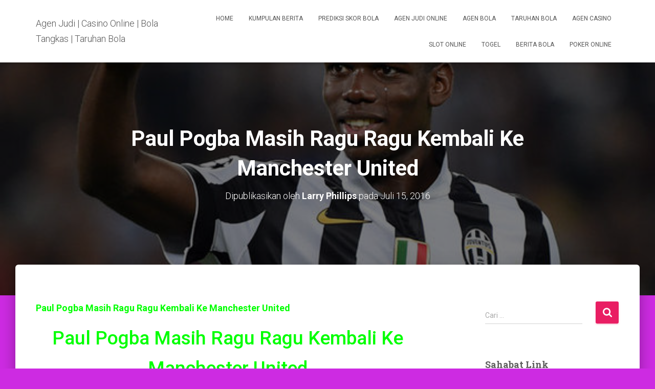

--- FILE ---
content_type: text/html; charset=UTF-8
request_url: https://sotushi.com/paul-pogba-masih-ragu-ragu-kembali-ke-manchester-united/
body_size: 17339
content:
<!DOCTYPE html>
<html lang="id">

<head>
	<meta charset='UTF-8'>
	<meta name="viewport" content="width=device-width, initial-scale=1">
	<link rel="profile" href="https://gmpg.org/xfn/11">
		<meta name='robots' content='index, follow, max-image-preview:large, max-snippet:-1, max-video-preview:-1' />
	<style>img:is([sizes="auto" i], [sizes^="auto," i]) { contain-intrinsic-size: 3000px 1500px }</style>
	
	<!-- This site is optimized with the Yoast SEO plugin v26.7 - https://yoast.com/wordpress/plugins/seo/ -->
	<title>Paul Pogba Masih Ragu Ragu Kembali Ke Manchester United</title>
	<meta name="description" content="Paul Pogba Masih Ragu Ragu Kembali Ke Manchester United, karena dolo sempat ada perselisihan antara pogba dan ferguson karena tidak" />
	<link rel="canonical" href="https://sotushi.com/paul-pogba-masih-ragu-ragu-kembali-ke-manchester-united/" />
	<meta property="og:locale" content="id_ID" />
	<meta property="og:type" content="article" />
	<meta property="og:title" content="Paul Pogba Masih Ragu Ragu Kembali Ke Manchester United" />
	<meta property="og:description" content="Paul Pogba Masih Ragu Ragu Kembali Ke Manchester United, karena dolo sempat ada perselisihan antara pogba dan ferguson karena tidak" />
	<meta property="og:url" content="https://sotushi.com/paul-pogba-masih-ragu-ragu-kembali-ke-manchester-united/" />
	<meta property="og:site_name" content="Agen Judi | Casino Online | Bola Tangkas | Taruhan Bola" />
	<meta property="article:published_time" content="2016-07-15T04:49:35+00:00" />
	<meta property="og:image" content="https://sotushi.com/wp-content/uploads/2016/07/Paul-Pogba-602124.jpg" />
	<meta property="og:image:width" content="590" />
	<meta property="og:image:height" content="350" />
	<meta property="og:image:type" content="image/jpeg" />
	<meta name="author" content="Larry Phillips" />
	<meta name="twitter:card" content="summary_large_image" />
	<meta name="twitter:label1" content="Ditulis oleh" />
	<meta name="twitter:data1" content="Larry Phillips" />
	<meta name="twitter:label2" content="Estimasi waktu membaca" />
	<meta name="twitter:data2" content="1 menit" />
	<script type="application/ld+json" class="yoast-schema-graph">{"@context":"https://schema.org","@graph":[{"@type":"Article","@id":"https://sotushi.com/paul-pogba-masih-ragu-ragu-kembali-ke-manchester-united/#article","isPartOf":{"@id":"https://sotushi.com/paul-pogba-masih-ragu-ragu-kembali-ke-manchester-united/"},"author":{"name":"Larry Phillips","@id":"https://sotushi.com/#/schema/person/bda434a7de6ff9a9a247c3cc80542a53"},"headline":"Paul Pogba Masih Ragu Ragu Kembali Ke Manchester United","datePublished":"2016-07-15T04:49:35+00:00","mainEntityOfPage":{"@id":"https://sotushi.com/paul-pogba-masih-ragu-ragu-kembali-ke-manchester-united/"},"wordCount":293,"image":{"@id":"https://sotushi.com/paul-pogba-masih-ragu-ragu-kembali-ke-manchester-united/#primaryimage"},"thumbnailUrl":"https://sotushi.com/wp-content/uploads/2016/07/Paul-Pogba-602124.jpg","keywords":["Juventus","Manchester United","Mourinho","Pogba"],"articleSection":["Agen Bola","Agen Judi Online","Prediksi Skor Bola","Taruhan Bola","Uncategorized"],"inLanguage":"id"},{"@type":"WebPage","@id":"https://sotushi.com/paul-pogba-masih-ragu-ragu-kembali-ke-manchester-united/","url":"https://sotushi.com/paul-pogba-masih-ragu-ragu-kembali-ke-manchester-united/","name":"Paul Pogba Masih Ragu Ragu Kembali Ke Manchester United","isPartOf":{"@id":"https://sotushi.com/#website"},"primaryImageOfPage":{"@id":"https://sotushi.com/paul-pogba-masih-ragu-ragu-kembali-ke-manchester-united/#primaryimage"},"image":{"@id":"https://sotushi.com/paul-pogba-masih-ragu-ragu-kembali-ke-manchester-united/#primaryimage"},"thumbnailUrl":"https://sotushi.com/wp-content/uploads/2016/07/Paul-Pogba-602124.jpg","datePublished":"2016-07-15T04:49:35+00:00","author":{"@id":"https://sotushi.com/#/schema/person/bda434a7de6ff9a9a247c3cc80542a53"},"description":"Paul Pogba Masih Ragu Ragu Kembali Ke Manchester United, karena dolo sempat ada perselisihan antara pogba dan ferguson karena tidak","breadcrumb":{"@id":"https://sotushi.com/paul-pogba-masih-ragu-ragu-kembali-ke-manchester-united/#breadcrumb"},"inLanguage":"id","potentialAction":[{"@type":"ReadAction","target":["https://sotushi.com/paul-pogba-masih-ragu-ragu-kembali-ke-manchester-united/"]}]},{"@type":"ImageObject","inLanguage":"id","@id":"https://sotushi.com/paul-pogba-masih-ragu-ragu-kembali-ke-manchester-united/#primaryimage","url":"https://sotushi.com/wp-content/uploads/2016/07/Paul-Pogba-602124.jpg","contentUrl":"https://sotushi.com/wp-content/uploads/2016/07/Paul-Pogba-602124.jpg","width":590,"height":350,"caption":"Paul Pogba Masih Ragu Ragu Kembali Ke Manchester United"},{"@type":"BreadcrumbList","@id":"https://sotushi.com/paul-pogba-masih-ragu-ragu-kembali-ke-manchester-united/#breadcrumb","itemListElement":[{"@type":"ListItem","position":1,"name":"Home","item":"https://sotushi.com/"},{"@type":"ListItem","position":2,"name":"Paul Pogba Masih Ragu Ragu Kembali Ke Manchester United"}]},{"@type":"WebSite","@id":"https://sotushi.com/#website","url":"https://sotushi.com/","name":"Agen Judi | Casino Online | Bola Tangkas | Taruhan Bola","description":"Agen judi Online Terpercaya dengan Berbagai Permainan Seperti Taruhan Bola, Casino Dan Bola Tangkas","potentialAction":[{"@type":"SearchAction","target":{"@type":"EntryPoint","urlTemplate":"https://sotushi.com/?s={search_term_string}"},"query-input":{"@type":"PropertyValueSpecification","valueRequired":true,"valueName":"search_term_string"}}],"inLanguage":"id"},{"@type":"Person","@id":"https://sotushi.com/#/schema/person/bda434a7de6ff9a9a247c3cc80542a53","name":"Larry Phillips","image":{"@type":"ImageObject","inLanguage":"id","@id":"https://sotushi.com/#/schema/person/image/","url":"https://secure.gravatar.com/avatar/511e348bba861c6410ae9e6fb3200ffe9c1df738c7b1f10c3421396244758bdd?s=96&d=mm&r=g","contentUrl":"https://secure.gravatar.com/avatar/511e348bba861c6410ae9e6fb3200ffe9c1df738c7b1f10c3421396244758bdd?s=96&d=mm&r=g","caption":"Larry Phillips"}}]}</script>
	<!-- / Yoast SEO plugin. -->


<link rel='dns-prefetch' href='//fonts.googleapis.com' />
<link rel="alternate" type="application/rss+xml" title="Agen Judi | Casino Online | Bola Tangkas | Taruhan Bola &raquo; Feed" href="https://sotushi.com/feed/" />
<link rel="alternate" type="application/rss+xml" title="Agen Judi | Casino Online | Bola Tangkas | Taruhan Bola &raquo; Umpan Komentar" href="https://sotushi.com/comments/feed/" />
<script type="text/javascript">
/* <![CDATA[ */
window._wpemojiSettings = {"baseUrl":"https:\/\/s.w.org\/images\/core\/emoji\/16.0.1\/72x72\/","ext":".png","svgUrl":"https:\/\/s.w.org\/images\/core\/emoji\/16.0.1\/svg\/","svgExt":".svg","source":{"concatemoji":"https:\/\/sotushi.com\/wp-includes\/js\/wp-emoji-release.min.js?ver=6.8.3"}};
/*! This file is auto-generated */
!function(s,n){var o,i,e;function c(e){try{var t={supportTests:e,timestamp:(new Date).valueOf()};sessionStorage.setItem(o,JSON.stringify(t))}catch(e){}}function p(e,t,n){e.clearRect(0,0,e.canvas.width,e.canvas.height),e.fillText(t,0,0);var t=new Uint32Array(e.getImageData(0,0,e.canvas.width,e.canvas.height).data),a=(e.clearRect(0,0,e.canvas.width,e.canvas.height),e.fillText(n,0,0),new Uint32Array(e.getImageData(0,0,e.canvas.width,e.canvas.height).data));return t.every(function(e,t){return e===a[t]})}function u(e,t){e.clearRect(0,0,e.canvas.width,e.canvas.height),e.fillText(t,0,0);for(var n=e.getImageData(16,16,1,1),a=0;a<n.data.length;a++)if(0!==n.data[a])return!1;return!0}function f(e,t,n,a){switch(t){case"flag":return n(e,"\ud83c\udff3\ufe0f\u200d\u26a7\ufe0f","\ud83c\udff3\ufe0f\u200b\u26a7\ufe0f")?!1:!n(e,"\ud83c\udde8\ud83c\uddf6","\ud83c\udde8\u200b\ud83c\uddf6")&&!n(e,"\ud83c\udff4\udb40\udc67\udb40\udc62\udb40\udc65\udb40\udc6e\udb40\udc67\udb40\udc7f","\ud83c\udff4\u200b\udb40\udc67\u200b\udb40\udc62\u200b\udb40\udc65\u200b\udb40\udc6e\u200b\udb40\udc67\u200b\udb40\udc7f");case"emoji":return!a(e,"\ud83e\udedf")}return!1}function g(e,t,n,a){var r="undefined"!=typeof WorkerGlobalScope&&self instanceof WorkerGlobalScope?new OffscreenCanvas(300,150):s.createElement("canvas"),o=r.getContext("2d",{willReadFrequently:!0}),i=(o.textBaseline="top",o.font="600 32px Arial",{});return e.forEach(function(e){i[e]=t(o,e,n,a)}),i}function t(e){var t=s.createElement("script");t.src=e,t.defer=!0,s.head.appendChild(t)}"undefined"!=typeof Promise&&(o="wpEmojiSettingsSupports",i=["flag","emoji"],n.supports={everything:!0,everythingExceptFlag:!0},e=new Promise(function(e){s.addEventListener("DOMContentLoaded",e,{once:!0})}),new Promise(function(t){var n=function(){try{var e=JSON.parse(sessionStorage.getItem(o));if("object"==typeof e&&"number"==typeof e.timestamp&&(new Date).valueOf()<e.timestamp+604800&&"object"==typeof e.supportTests)return e.supportTests}catch(e){}return null}();if(!n){if("undefined"!=typeof Worker&&"undefined"!=typeof OffscreenCanvas&&"undefined"!=typeof URL&&URL.createObjectURL&&"undefined"!=typeof Blob)try{var e="postMessage("+g.toString()+"("+[JSON.stringify(i),f.toString(),p.toString(),u.toString()].join(",")+"));",a=new Blob([e],{type:"text/javascript"}),r=new Worker(URL.createObjectURL(a),{name:"wpTestEmojiSupports"});return void(r.onmessage=function(e){c(n=e.data),r.terminate(),t(n)})}catch(e){}c(n=g(i,f,p,u))}t(n)}).then(function(e){for(var t in e)n.supports[t]=e[t],n.supports.everything=n.supports.everything&&n.supports[t],"flag"!==t&&(n.supports.everythingExceptFlag=n.supports.everythingExceptFlag&&n.supports[t]);n.supports.everythingExceptFlag=n.supports.everythingExceptFlag&&!n.supports.flag,n.DOMReady=!1,n.readyCallback=function(){n.DOMReady=!0}}).then(function(){return e}).then(function(){var e;n.supports.everything||(n.readyCallback(),(e=n.source||{}).concatemoji?t(e.concatemoji):e.wpemoji&&e.twemoji&&(t(e.twemoji),t(e.wpemoji)))}))}((window,document),window._wpemojiSettings);
/* ]]> */
</script>
<style id='wp-emoji-styles-inline-css' type='text/css'>

	img.wp-smiley, img.emoji {
		display: inline !important;
		border: none !important;
		box-shadow: none !important;
		height: 1em !important;
		width: 1em !important;
		margin: 0 0.07em !important;
		vertical-align: -0.1em !important;
		background: none !important;
		padding: 0 !important;
	}
</style>
<link rel='stylesheet' id='wp-block-library-css' href='https://sotushi.com/wp-includes/css/dist/block-library/style.min.css?ver=6.8.3' type='text/css' media='all' />
<style id='classic-theme-styles-inline-css' type='text/css'>
/*! This file is auto-generated */
.wp-block-button__link{color:#fff;background-color:#32373c;border-radius:9999px;box-shadow:none;text-decoration:none;padding:calc(.667em + 2px) calc(1.333em + 2px);font-size:1.125em}.wp-block-file__button{background:#32373c;color:#fff;text-decoration:none}
</style>
<style id='global-styles-inline-css' type='text/css'>
:root{--wp--preset--aspect-ratio--square: 1;--wp--preset--aspect-ratio--4-3: 4/3;--wp--preset--aspect-ratio--3-4: 3/4;--wp--preset--aspect-ratio--3-2: 3/2;--wp--preset--aspect-ratio--2-3: 2/3;--wp--preset--aspect-ratio--16-9: 16/9;--wp--preset--aspect-ratio--9-16: 9/16;--wp--preset--color--black: #000000;--wp--preset--color--cyan-bluish-gray: #abb8c3;--wp--preset--color--white: #ffffff;--wp--preset--color--pale-pink: #f78da7;--wp--preset--color--vivid-red: #cf2e2e;--wp--preset--color--luminous-vivid-orange: #ff6900;--wp--preset--color--luminous-vivid-amber: #fcb900;--wp--preset--color--light-green-cyan: #7bdcb5;--wp--preset--color--vivid-green-cyan: #00d084;--wp--preset--color--pale-cyan-blue: #8ed1fc;--wp--preset--color--vivid-cyan-blue: #0693e3;--wp--preset--color--vivid-purple: #9b51e0;--wp--preset--color--accent: #e91e63;--wp--preset--color--background-color: #cd2be2;--wp--preset--color--header-gradient: #a81d84;--wp--preset--gradient--vivid-cyan-blue-to-vivid-purple: linear-gradient(135deg,rgba(6,147,227,1) 0%,rgb(155,81,224) 100%);--wp--preset--gradient--light-green-cyan-to-vivid-green-cyan: linear-gradient(135deg,rgb(122,220,180) 0%,rgb(0,208,130) 100%);--wp--preset--gradient--luminous-vivid-amber-to-luminous-vivid-orange: linear-gradient(135deg,rgba(252,185,0,1) 0%,rgba(255,105,0,1) 100%);--wp--preset--gradient--luminous-vivid-orange-to-vivid-red: linear-gradient(135deg,rgba(255,105,0,1) 0%,rgb(207,46,46) 100%);--wp--preset--gradient--very-light-gray-to-cyan-bluish-gray: linear-gradient(135deg,rgb(238,238,238) 0%,rgb(169,184,195) 100%);--wp--preset--gradient--cool-to-warm-spectrum: linear-gradient(135deg,rgb(74,234,220) 0%,rgb(151,120,209) 20%,rgb(207,42,186) 40%,rgb(238,44,130) 60%,rgb(251,105,98) 80%,rgb(254,248,76) 100%);--wp--preset--gradient--blush-light-purple: linear-gradient(135deg,rgb(255,206,236) 0%,rgb(152,150,240) 100%);--wp--preset--gradient--blush-bordeaux: linear-gradient(135deg,rgb(254,205,165) 0%,rgb(254,45,45) 50%,rgb(107,0,62) 100%);--wp--preset--gradient--luminous-dusk: linear-gradient(135deg,rgb(255,203,112) 0%,rgb(199,81,192) 50%,rgb(65,88,208) 100%);--wp--preset--gradient--pale-ocean: linear-gradient(135deg,rgb(255,245,203) 0%,rgb(182,227,212) 50%,rgb(51,167,181) 100%);--wp--preset--gradient--electric-grass: linear-gradient(135deg,rgb(202,248,128) 0%,rgb(113,206,126) 100%);--wp--preset--gradient--midnight: linear-gradient(135deg,rgb(2,3,129) 0%,rgb(40,116,252) 100%);--wp--preset--font-size--small: 13px;--wp--preset--font-size--medium: 20px;--wp--preset--font-size--large: 36px;--wp--preset--font-size--x-large: 42px;--wp--preset--spacing--20: 0.44rem;--wp--preset--spacing--30: 0.67rem;--wp--preset--spacing--40: 1rem;--wp--preset--spacing--50: 1.5rem;--wp--preset--spacing--60: 2.25rem;--wp--preset--spacing--70: 3.38rem;--wp--preset--spacing--80: 5.06rem;--wp--preset--shadow--natural: 6px 6px 9px rgba(0, 0, 0, 0.2);--wp--preset--shadow--deep: 12px 12px 50px rgba(0, 0, 0, 0.4);--wp--preset--shadow--sharp: 6px 6px 0px rgba(0, 0, 0, 0.2);--wp--preset--shadow--outlined: 6px 6px 0px -3px rgba(255, 255, 255, 1), 6px 6px rgba(0, 0, 0, 1);--wp--preset--shadow--crisp: 6px 6px 0px rgba(0, 0, 0, 1);}:root :where(.is-layout-flow) > :first-child{margin-block-start: 0;}:root :where(.is-layout-flow) > :last-child{margin-block-end: 0;}:root :where(.is-layout-flow) > *{margin-block-start: 24px;margin-block-end: 0;}:root :where(.is-layout-constrained) > :first-child{margin-block-start: 0;}:root :where(.is-layout-constrained) > :last-child{margin-block-end: 0;}:root :where(.is-layout-constrained) > *{margin-block-start: 24px;margin-block-end: 0;}:root :where(.is-layout-flex){gap: 24px;}:root :where(.is-layout-grid){gap: 24px;}body .is-layout-flex{display: flex;}.is-layout-flex{flex-wrap: wrap;align-items: center;}.is-layout-flex > :is(*, div){margin: 0;}body .is-layout-grid{display: grid;}.is-layout-grid > :is(*, div){margin: 0;}.has-black-color{color: var(--wp--preset--color--black) !important;}.has-cyan-bluish-gray-color{color: var(--wp--preset--color--cyan-bluish-gray) !important;}.has-white-color{color: var(--wp--preset--color--white) !important;}.has-pale-pink-color{color: var(--wp--preset--color--pale-pink) !important;}.has-vivid-red-color{color: var(--wp--preset--color--vivid-red) !important;}.has-luminous-vivid-orange-color{color: var(--wp--preset--color--luminous-vivid-orange) !important;}.has-luminous-vivid-amber-color{color: var(--wp--preset--color--luminous-vivid-amber) !important;}.has-light-green-cyan-color{color: var(--wp--preset--color--light-green-cyan) !important;}.has-vivid-green-cyan-color{color: var(--wp--preset--color--vivid-green-cyan) !important;}.has-pale-cyan-blue-color{color: var(--wp--preset--color--pale-cyan-blue) !important;}.has-vivid-cyan-blue-color{color: var(--wp--preset--color--vivid-cyan-blue) !important;}.has-vivid-purple-color{color: var(--wp--preset--color--vivid-purple) !important;}.has-accent-color{color: var(--wp--preset--color--accent) !important;}.has-background-color-color{color: var(--wp--preset--color--background-color) !important;}.has-header-gradient-color{color: var(--wp--preset--color--header-gradient) !important;}.has-black-background-color{background-color: var(--wp--preset--color--black) !important;}.has-cyan-bluish-gray-background-color{background-color: var(--wp--preset--color--cyan-bluish-gray) !important;}.has-white-background-color{background-color: var(--wp--preset--color--white) !important;}.has-pale-pink-background-color{background-color: var(--wp--preset--color--pale-pink) !important;}.has-vivid-red-background-color{background-color: var(--wp--preset--color--vivid-red) !important;}.has-luminous-vivid-orange-background-color{background-color: var(--wp--preset--color--luminous-vivid-orange) !important;}.has-luminous-vivid-amber-background-color{background-color: var(--wp--preset--color--luminous-vivid-amber) !important;}.has-light-green-cyan-background-color{background-color: var(--wp--preset--color--light-green-cyan) !important;}.has-vivid-green-cyan-background-color{background-color: var(--wp--preset--color--vivid-green-cyan) !important;}.has-pale-cyan-blue-background-color{background-color: var(--wp--preset--color--pale-cyan-blue) !important;}.has-vivid-cyan-blue-background-color{background-color: var(--wp--preset--color--vivid-cyan-blue) !important;}.has-vivid-purple-background-color{background-color: var(--wp--preset--color--vivid-purple) !important;}.has-accent-background-color{background-color: var(--wp--preset--color--accent) !important;}.has-background-color-background-color{background-color: var(--wp--preset--color--background-color) !important;}.has-header-gradient-background-color{background-color: var(--wp--preset--color--header-gradient) !important;}.has-black-border-color{border-color: var(--wp--preset--color--black) !important;}.has-cyan-bluish-gray-border-color{border-color: var(--wp--preset--color--cyan-bluish-gray) !important;}.has-white-border-color{border-color: var(--wp--preset--color--white) !important;}.has-pale-pink-border-color{border-color: var(--wp--preset--color--pale-pink) !important;}.has-vivid-red-border-color{border-color: var(--wp--preset--color--vivid-red) !important;}.has-luminous-vivid-orange-border-color{border-color: var(--wp--preset--color--luminous-vivid-orange) !important;}.has-luminous-vivid-amber-border-color{border-color: var(--wp--preset--color--luminous-vivid-amber) !important;}.has-light-green-cyan-border-color{border-color: var(--wp--preset--color--light-green-cyan) !important;}.has-vivid-green-cyan-border-color{border-color: var(--wp--preset--color--vivid-green-cyan) !important;}.has-pale-cyan-blue-border-color{border-color: var(--wp--preset--color--pale-cyan-blue) !important;}.has-vivid-cyan-blue-border-color{border-color: var(--wp--preset--color--vivid-cyan-blue) !important;}.has-vivid-purple-border-color{border-color: var(--wp--preset--color--vivid-purple) !important;}.has-accent-border-color{border-color: var(--wp--preset--color--accent) !important;}.has-background-color-border-color{border-color: var(--wp--preset--color--background-color) !important;}.has-header-gradient-border-color{border-color: var(--wp--preset--color--header-gradient) !important;}.has-vivid-cyan-blue-to-vivid-purple-gradient-background{background: var(--wp--preset--gradient--vivid-cyan-blue-to-vivid-purple) !important;}.has-light-green-cyan-to-vivid-green-cyan-gradient-background{background: var(--wp--preset--gradient--light-green-cyan-to-vivid-green-cyan) !important;}.has-luminous-vivid-amber-to-luminous-vivid-orange-gradient-background{background: var(--wp--preset--gradient--luminous-vivid-amber-to-luminous-vivid-orange) !important;}.has-luminous-vivid-orange-to-vivid-red-gradient-background{background: var(--wp--preset--gradient--luminous-vivid-orange-to-vivid-red) !important;}.has-very-light-gray-to-cyan-bluish-gray-gradient-background{background: var(--wp--preset--gradient--very-light-gray-to-cyan-bluish-gray) !important;}.has-cool-to-warm-spectrum-gradient-background{background: var(--wp--preset--gradient--cool-to-warm-spectrum) !important;}.has-blush-light-purple-gradient-background{background: var(--wp--preset--gradient--blush-light-purple) !important;}.has-blush-bordeaux-gradient-background{background: var(--wp--preset--gradient--blush-bordeaux) !important;}.has-luminous-dusk-gradient-background{background: var(--wp--preset--gradient--luminous-dusk) !important;}.has-pale-ocean-gradient-background{background: var(--wp--preset--gradient--pale-ocean) !important;}.has-electric-grass-gradient-background{background: var(--wp--preset--gradient--electric-grass) !important;}.has-midnight-gradient-background{background: var(--wp--preset--gradient--midnight) !important;}.has-small-font-size{font-size: var(--wp--preset--font-size--small) !important;}.has-medium-font-size{font-size: var(--wp--preset--font-size--medium) !important;}.has-large-font-size{font-size: var(--wp--preset--font-size--large) !important;}.has-x-large-font-size{font-size: var(--wp--preset--font-size--x-large) !important;}
:root :where(.wp-block-pullquote){font-size: 1.5em;line-height: 1.6;}
</style>
<link rel='stylesheet' id='widgetopts-styles-css' href='https://sotushi.com/wp-content/plugins/widget-options/assets/css/widget-options.css?ver=4.1.1' type='text/css' media='all' />
<link rel='stylesheet' id='bootstrap-css' href='https://sotushi.com/wp-content/themes/hestia/assets/bootstrap/css/bootstrap.min.css?ver=1.0.2' type='text/css' media='all' />
<link rel='stylesheet' id='hestia-font-sizes-css' href='https://sotushi.com/wp-content/themes/hestia/assets/css/font-sizes.min.css?ver=3.3.3' type='text/css' media='all' />
<link rel='stylesheet' id='hestia_style-css' href='https://sotushi.com/wp-content/themes/hestia/style.min.css?ver=3.3.3' type='text/css' media='all' />
<style id='hestia_style-inline-css' type='text/css'>
.hestia-top-bar,.hestia-top-bar .widget.widget_shopping_cart .cart_list{background-color:#363537}.hestia-top-bar .widget .label-floating input[type=search]:-webkit-autofill{-webkit-box-shadow:inset 0 0 0 9999px #363537}.hestia-top-bar,.hestia-top-bar .widget .label-floating input[type=search],.hestia-top-bar .widget.widget_search form.form-group:before,.hestia-top-bar .widget.widget_product_search form.form-group:before,.hestia-top-bar .widget.widget_shopping_cart:before{color:#fff}.hestia-top-bar .widget .label-floating input[type=search]{-webkit-text-fill-color:#fff !important}.hestia-top-bar div.widget.widget_shopping_cart:before,.hestia-top-bar .widget.widget_product_search form.form-group:before,.hestia-top-bar .widget.widget_search form.form-group:before{background-color:#fff}.hestia-top-bar a,.hestia-top-bar .top-bar-nav li a{color:#fff}.hestia-top-bar ul li a[href*="mailto:"]:before,.hestia-top-bar ul li a[href*="tel:"]:before{background-color:#fff}.hestia-top-bar a:hover,.hestia-top-bar .top-bar-nav li a:hover{color:#eee}.hestia-top-bar ul li:hover a[href*="mailto:"]:before,.hestia-top-bar ul li:hover a[href*="tel:"]:before{background-color:#eee}
footer.footer.footer-black{background:#323437}footer.footer.footer-black.footer-big{color:#fff}footer.footer.footer-black a{color:#fff}footer.footer.footer-black hr{border-color:#5e5e5e}.footer-big p,.widget,.widget code,.widget pre{color:#5e5e5e}
:root{--hestia-primary-color:#e91e63}a,.navbar .dropdown-menu li:hover>a,.navbar .dropdown-menu li:focus>a,.navbar .dropdown-menu li:active>a,.navbar .navbar-nav>li .dropdown-menu li:hover>a,body:not(.home) .navbar-default .navbar-nav>.active:not(.btn)>a,body:not(.home) .navbar-default .navbar-nav>.active:not(.btn)>a:hover,body:not(.home) .navbar-default .navbar-nav>.active:not(.btn)>a:focus,a:hover,.card-blog a.moretag:hover,.card-blog a.more-link:hover,.widget a:hover,.has-text-color.has-accent-color,p.has-text-color a{color:#e91e63}.svg-text-color{fill:#e91e63}.pagination span.current,.pagination span.current:focus,.pagination span.current:hover{border-color:#e91e63}button,button:hover,.woocommerce .track_order button[type="submit"],.woocommerce .track_order button[type="submit"]:hover,div.wpforms-container .wpforms-form button[type=submit].wpforms-submit,div.wpforms-container .wpforms-form button[type=submit].wpforms-submit:hover,input[type="button"],input[type="button"]:hover,input[type="submit"],input[type="submit"]:hover,input#searchsubmit,.pagination span.current,.pagination span.current:focus,.pagination span.current:hover,.btn.btn-primary,.btn.btn-primary:link,.btn.btn-primary:hover,.btn.btn-primary:focus,.btn.btn-primary:active,.btn.btn-primary.active,.btn.btn-primary.active:focus,.btn.btn-primary.active:hover,.btn.btn-primary:active:hover,.btn.btn-primary:active:focus,.btn.btn-primary:active:hover,.hestia-sidebar-open.btn.btn-rose,.hestia-sidebar-close.btn.btn-rose,.hestia-sidebar-open.btn.btn-rose:hover,.hestia-sidebar-close.btn.btn-rose:hover,.hestia-sidebar-open.btn.btn-rose:focus,.hestia-sidebar-close.btn.btn-rose:focus,.label.label-primary,.hestia-work .portfolio-item:nth-child(6n+1) .label,.nav-cart .nav-cart-content .widget .buttons .button,.has-accent-background-color[class*="has-background"]{background-color:#e91e63}@media(max-width:768px){.navbar-default .navbar-nav>li>a:hover,.navbar-default .navbar-nav>li>a:focus,.navbar .navbar-nav .dropdown .dropdown-menu li a:hover,.navbar .navbar-nav .dropdown .dropdown-menu li a:focus,.navbar button.navbar-toggle:hover,.navbar .navbar-nav li:hover>a i{color:#e91e63}}body:not(.woocommerce-page) button:not([class^="fl-"]):not(.hestia-scroll-to-top):not(.navbar-toggle):not(.close),body:not(.woocommerce-page) .button:not([class^="fl-"]):not(hestia-scroll-to-top):not(.navbar-toggle):not(.add_to_cart_button):not(.product_type_grouped):not(.product_type_external),div.wpforms-container .wpforms-form button[type=submit].wpforms-submit,input[type="submit"],input[type="button"],.btn.btn-primary,.widget_product_search button[type="submit"],.hestia-sidebar-open.btn.btn-rose,.hestia-sidebar-close.btn.btn-rose,.everest-forms button[type=submit].everest-forms-submit-button{-webkit-box-shadow:0 2px 2px 0 rgba(233,30,99,0.14),0 3px 1px -2px rgba(233,30,99,0.2),0 1px 5px 0 rgba(233,30,99,0.12);box-shadow:0 2px 2px 0 rgba(233,30,99,0.14),0 3px 1px -2px rgba(233,30,99,0.2),0 1px 5px 0 rgba(233,30,99,0.12)}.card .header-primary,.card .content-primary,.everest-forms button[type=submit].everest-forms-submit-button{background:#e91e63}body:not(.woocommerce-page) .button:not([class^="fl-"]):not(.hestia-scroll-to-top):not(.navbar-toggle):not(.add_to_cart_button):hover,body:not(.woocommerce-page) button:not([class^="fl-"]):not(.hestia-scroll-to-top):not(.navbar-toggle):not(.close):hover,div.wpforms-container .wpforms-form button[type=submit].wpforms-submit:hover,input[type="submit"]:hover,input[type="button"]:hover,input#searchsubmit:hover,.widget_product_search button[type="submit"]:hover,.pagination span.current,.btn.btn-primary:hover,.btn.btn-primary:focus,.btn.btn-primary:active,.btn.btn-primary.active,.btn.btn-primary:active:focus,.btn.btn-primary:active:hover,.hestia-sidebar-open.btn.btn-rose:hover,.hestia-sidebar-close.btn.btn-rose:hover,.pagination span.current:hover,.everest-forms button[type=submit].everest-forms-submit-button:hover,.everest-forms button[type=submit].everest-forms-submit-button:focus,.everest-forms button[type=submit].everest-forms-submit-button:active{-webkit-box-shadow:0 14px 26px -12px rgba(233,30,99,0.42),0 4px 23px 0 rgba(0,0,0,0.12),0 8px 10px -5px rgba(233,30,99,0.2);box-shadow:0 14px 26px -12px rgba(233,30,99,0.42),0 4px 23px 0 rgba(0,0,0,0.12),0 8px 10px -5px rgba(233,30,99,0.2);color:#fff}.form-group.is-focused .form-control{background-image:-webkit-gradient(linear,left top,left bottom,from(#e91e63),to(#e91e63)),-webkit-gradient(linear,left top,left bottom,from(#d2d2d2),to(#d2d2d2));background-image:-webkit-linear-gradient(linear,left top,left bottom,from(#e91e63),to(#e91e63)),-webkit-linear-gradient(linear,left top,left bottom,from(#d2d2d2),to(#d2d2d2));background-image:linear-gradient(linear,left top,left bottom,from(#e91e63),to(#e91e63)),linear-gradient(linear,left top,left bottom,from(#d2d2d2),to(#d2d2d2))}.navbar:not(.navbar-transparent) li:not(.btn):hover>a,.navbar li.on-section:not(.btn)>a,.navbar.full-screen-menu.navbar-transparent li:not(.btn):hover>a,.navbar.full-screen-menu .navbar-toggle:hover,.navbar:not(.navbar-transparent) .nav-cart:hover,.navbar:not(.navbar-transparent) .hestia-toggle-search:hover{color:#e91e63}.header-filter-gradient{background:linear-gradient(45deg,rgba(168,29,132,1) 0,rgb(234,57,111) 100%)}.has-text-color.has-header-gradient-color{color:#a81d84}.has-header-gradient-background-color[class*="has-background"]{background-color:#a81d84}.has-text-color.has-background-color-color{color:#cd2be2}.has-background-color-background-color[class*="has-background"]{background-color:#cd2be2}
.btn.btn-primary:not(.colored-button):not(.btn-left):not(.btn-right):not(.btn-just-icon):not(.menu-item),input[type="submit"]:not(.search-submit),body:not(.woocommerce-account) .woocommerce .button.woocommerce-Button,.woocommerce .product button.button,.woocommerce .product button.button.alt,.woocommerce .product #respond input#submit,.woocommerce-cart .blog-post .woocommerce .cart-collaterals .cart_totals .checkout-button,.woocommerce-checkout #payment #place_order,.woocommerce-account.woocommerce-page button.button,.woocommerce .track_order button[type="submit"],.nav-cart .nav-cart-content .widget .buttons .button,.woocommerce a.button.wc-backward,body.woocommerce .wccm-catalog-item a.button,body.woocommerce a.wccm-button.button,form.woocommerce-form-coupon button.button,div.wpforms-container .wpforms-form button[type=submit].wpforms-submit,div.woocommerce a.button.alt,div.woocommerce table.my_account_orders .button,.btn.colored-button,.btn.btn-left,.btn.btn-right,.btn:not(.colored-button):not(.btn-left):not(.btn-right):not(.btn-just-icon):not(.menu-item):not(.hestia-sidebar-open):not(.hestia-sidebar-close){padding-top:15px;padding-bottom:15px;padding-left:33px;padding-right:33px}
:root{--hestia-button-border-radius:3px}.btn.btn-primary:not(.colored-button):not(.btn-left):not(.btn-right):not(.btn-just-icon):not(.menu-item),input[type="submit"]:not(.search-submit),body:not(.woocommerce-account) .woocommerce .button.woocommerce-Button,.woocommerce .product button.button,.woocommerce .product button.button.alt,.woocommerce .product #respond input#submit,.woocommerce-cart .blog-post .woocommerce .cart-collaterals .cart_totals .checkout-button,.woocommerce-checkout #payment #place_order,.woocommerce-account.woocommerce-page button.button,.woocommerce .track_order button[type="submit"],.nav-cart .nav-cart-content .widget .buttons .button,.woocommerce a.button.wc-backward,body.woocommerce .wccm-catalog-item a.button,body.woocommerce a.wccm-button.button,form.woocommerce-form-coupon button.button,div.wpforms-container .wpforms-form button[type=submit].wpforms-submit,div.woocommerce a.button.alt,div.woocommerce table.my_account_orders .button,input[type="submit"].search-submit,.hestia-view-cart-wrapper .added_to_cart.wc-forward,.woocommerce-product-search button,.woocommerce-cart .actions .button,#secondary div[id^=woocommerce_price_filter] .button,.woocommerce div[id^=woocommerce_widget_cart].widget .buttons .button,.searchform input[type=submit],.searchform button,.search-form:not(.media-toolbar-primary) input[type=submit],.search-form:not(.media-toolbar-primary) button,.woocommerce-product-search input[type=submit],.btn.colored-button,.btn.btn-left,.btn.btn-right,.btn:not(.colored-button):not(.btn-left):not(.btn-right):not(.btn-just-icon):not(.menu-item):not(.hestia-sidebar-open):not(.hestia-sidebar-close){border-radius:3px}
@media(min-width:769px){.page-header.header-small .hestia-title,.page-header.header-small .title,h1.hestia-title.title-in-content,.main article.section .has-title-font-size{font-size:42px}}
@media( min-width:480px){}@media( min-width:768px){}.hestia-scroll-to-top{border-radius :50%;background-color:#999}.hestia-scroll-to-top:hover{background-color:#999}.hestia-scroll-to-top:hover svg,.hestia-scroll-to-top:hover p{color:#fff}.hestia-scroll-to-top svg,.hestia-scroll-to-top p{color:#fff}
</style>
<link rel='stylesheet' id='hestia_fonts-css' href='https://fonts.googleapis.com/css?family=Roboto%3A300%2C400%2C500%2C700%7CRoboto+Slab%3A400%2C700&#038;subset=latin%2Clatin-ext&#038;ver=3.3.3' type='text/css' media='all' />
<script type="text/javascript" src="https://sotushi.com/wp-includes/js/jquery/jquery.min.js?ver=3.7.1" id="jquery-core-js"></script>
<script type="text/javascript" src="https://sotushi.com/wp-includes/js/jquery/jquery-migrate.min.js?ver=3.4.1" id="jquery-migrate-js"></script>
<link rel="https://api.w.org/" href="https://sotushi.com/wp-json/" /><link rel="alternate" title="JSON" type="application/json" href="https://sotushi.com/wp-json/wp/v2/posts/197" /><link rel="EditURI" type="application/rsd+xml" title="RSD" href="https://sotushi.com/xmlrpc.php?rsd" />
<meta name="generator" content="WordPress 6.8.3" />
<link rel='shortlink' href='https://sotushi.com/?p=197' />
<link rel="alternate" title="oEmbed (JSON)" type="application/json+oembed" href="https://sotushi.com/wp-json/oembed/1.0/embed?url=https%3A%2F%2Fsotushi.com%2Fpaul-pogba-masih-ragu-ragu-kembali-ke-manchester-united%2F" />
<link rel="alternate" title="oEmbed (XML)" type="text/xml+oembed" href="https://sotushi.com/wp-json/oembed/1.0/embed?url=https%3A%2F%2Fsotushi.com%2Fpaul-pogba-masih-ragu-ragu-kembali-ke-manchester-united%2F&#038;format=xml" />
<style type="text/css" id="custom-background-css">
body.custom-background { background-color: #cd2be2; }
</style>
	<link rel="icon" href="https://sotushi.com/wp-content/uploads/2017/11/cropped-download-32x32.png" sizes="32x32" />
<link rel="icon" href="https://sotushi.com/wp-content/uploads/2017/11/cropped-download-192x192.png" sizes="192x192" />
<link rel="apple-touch-icon" href="https://sotushi.com/wp-content/uploads/2017/11/cropped-download-180x180.png" />
<meta name="msapplication-TileImage" content="https://sotushi.com/wp-content/uploads/2017/11/cropped-download-270x270.png" />
</head>

<body class="wp-singular post-template-default single single-post postid-197 single-format-standard custom-background wp-theme-hestia blog-post header-layout-default">
		<div class="wrapper post-197 post type-post status-publish format-standard has-post-thumbnail hentry category-agen-bola category-agen-judi-online category-prediksi-skor-bola category-taruhan-bola category-uncategorized tag-juventus tag-manchester-united tag-mourinho tag-pogba default ">
		<header class="header ">
			<div style="display: none"></div>		<nav class="navbar navbar-default  hestia_left navbar-not-transparent navbar-fixed-top">
						<div class="container">
						<div class="navbar-header">
			<div class="title-logo-wrapper">
				<a class="navbar-brand" href="https://sotushi.com/"
						title="Agen Judi | Casino Online | Bola Tangkas | Taruhan Bola">
					<p>Agen Judi | Casino Online | Bola Tangkas | Taruhan Bola</p></a>
			</div>
								<div class="navbar-toggle-wrapper">
						<button type="button" class="navbar-toggle" data-toggle="collapse" data-target="#main-navigation">
								<span class="icon-bar"></span><span class="icon-bar"></span><span class="icon-bar"></span>				<span class="sr-only">Toggle Navigasi</span>
			</button>
					</div>
				</div>
		<div id="main-navigation" class="collapse navbar-collapse"><ul id="menu-home" class="nav navbar-nav"><li id="menu-item-679" class="menu-item menu-item-type-custom menu-item-object-custom menu-item-home menu-item-679"><a title="Home" href="https://sotushi.com/">Home</a></li>
<li id="menu-item-687" class="menu-item menu-item-type-custom menu-item-object-custom menu-item-687"><a title="Kumpulan Berita" href="#">Kumpulan Berita</a></li>
<li id="menu-item-1109" class="menu-item menu-item-type-taxonomy menu-item-object-category current-post-ancestor current-menu-parent current-post-parent menu-item-1109"><a title="Prediksi Skor Bola" href="https://sotushi.com/category/prediksi-skor-bola/">Prediksi Skor Bola</a></li>
<li id="menu-item-1110" class="menu-item menu-item-type-taxonomy menu-item-object-category current-post-ancestor current-menu-parent current-post-parent menu-item-1110"><a title="Agen Judi Online" href="https://sotushi.com/category/agen-judi-online/">Agen Judi Online</a></li>
<li id="menu-item-1111" class="menu-item menu-item-type-taxonomy menu-item-object-category current-post-ancestor current-menu-parent current-post-parent menu-item-1111"><a title="Agen Bola" href="https://sotushi.com/category/agen-bola/">Agen Bola</a></li>
<li id="menu-item-1112" class="menu-item menu-item-type-taxonomy menu-item-object-category current-post-ancestor current-menu-parent current-post-parent menu-item-1112"><a title="Taruhan Bola" href="https://sotushi.com/category/taruhan-bola/">Taruhan Bola</a></li>
<li id="menu-item-1113" class="menu-item menu-item-type-taxonomy menu-item-object-category menu-item-1113"><a title="Agen Casino" href="https://sotushi.com/category/agen-casino/">Agen Casino</a></li>
<li id="menu-item-1114" class="menu-item menu-item-type-taxonomy menu-item-object-category menu-item-1114"><a title="Slot Online" href="https://sotushi.com/category/slot-online/">Slot Online</a></li>
<li id="menu-item-1115" class="menu-item menu-item-type-taxonomy menu-item-object-category menu-item-1115"><a title="Togel" href="https://sotushi.com/category/togel/">Togel</a></li>
<li id="menu-item-1116" class="menu-item menu-item-type-taxonomy menu-item-object-category menu-item-1116"><a title="Berita Bola" href="https://sotushi.com/category/berita-bola/">Berita Bola</a></li>
<li id="menu-item-1117" class="menu-item menu-item-type-taxonomy menu-item-object-category menu-item-1117"><a title="Poker Online" href="https://sotushi.com/category/poker-online/">Poker Online</a></li>
</ul></div>			</div>
					</nav>
				</header>
<div id="primary" class="boxed-layout-header page-header header-small" data-parallax="active" ><div class="container"><div class="row"><div class="col-md-10 col-md-offset-1 text-center"><h1 class="hestia-title entry-title">Paul Pogba Masih Ragu Ragu Kembali Ke Manchester United</h1><h4 class="author">Dipublikasikan oleh <a href="https://sotushi.com/author/larryphillips/" class="vcard author"><strong class="fn">Larry Phillips</strong></a> pada <time class="entry-date published" datetime="2016-07-15T11:49:35+07:00" content="2016-07-15">Juli 15, 2016</time></h4></div></div></div><div class="header-filter" style="background-image: url(https://sotushi.com/wp-content/uploads/2016/07/Paul-Pogba-602124.jpg);"></div></div>
<div class="main  main-raised ">
	<div class="blog-post blog-post-wrapper">
		<div class="container">
			<article id="post-197" class="section section-text">
	<div class="row">
				<div class="col-md-8 single-post-container" data-layout="sidebar-right">

			<div class="single-post-wrap entry-content"><p style="text-align: justify"><span style="color: #00ff00"><strong><a style="color: #00ff00" href="https://sotushi.com/paul-pogba-masih-ragu-ragu-kembali-ke-manchester-united">Paul Pogba Masih Ragu Ragu Kembali Ke Manchester United</a></strong></span></p>
<h2 style="text-align: center"><span style="color: #00ff00">Paul Pogba Masih Ragu Ragu Kembali Ke Manchester United</span></h2>
<p style="text-align: center"><a href="https://sotushi.com/"><img fetchpriority="high" decoding="async" class="aligncenter size-full wp-image-198" src="https://sotushi.com/wp-content/uploads/2016/07/Paul-Pogba-602124.jpg" alt="Paul Pogba Masih Ragu Ragu Kembali Ke Manchester United" width="590" height="350" srcset="https://sotushi.com/wp-content/uploads/2016/07/Paul-Pogba-602124.jpg 590w, https://sotushi.com/wp-content/uploads/2016/07/Paul-Pogba-602124-300x178.jpg 300w" sizes="(max-width: 590px) 100vw, 590px" /></a></p>
<p style="text-align: justify">Paul Pogba Masih Ragu Ragu Kembali Ke Manchester United, karena dolo sempat ada perselisihan antara pogba dan ferguson karena tidak di jadikan pemain Utama</p>
<p style="text-align: justify"><span style="color: #00ff00"><a style="color: #00ff00" href="https://sotushi.com/"><em><strong>sotushi</strong></em></a></span> &#8211; Menurut Pemain Nyonya tua ini, manchester united adalah Keluarga pertama nya, tidak ada rasa sakit hati terhadap Klub setan Merah ini, Akan tetapi Pogba masih meragukan untuk kembali ke Lingkungan tersebut, Gelandang Juventus ini masih tidak percaya akan panggilan dari Mourinho.</p>
<p style="text-align: justify">Beberapa bulan lalu, terdengar Kabar bahwa Mourinho akan membawa Pulang Pogba ke Old Trafford musim panas kali ini, sampai sekarang Mourinho sudah dapat 3 pemain rekrutan nya yakni, Ibrahimovic, erick bailly, Mkhitaryan. dengan system free transfer, namum Biarpun sudah datangkan 3 pemain ini, justru belum lengkap jika Pogba tidak melengkapinya.</p>
<p style="text-align: justify">Itu (MU) adalah keluarga pertama saya,&#8221; kata Pogba dalam sebuah wawancara dengan ESPN di Spanyol.</p>
<p style="text-align: justify">saat ditanya keputusan jika Mourinho memanggilnya, Pogba hanya menjawab, (Jawaban saya&#8230; saya tidak tahu. Mari kita lihat saja. Untuk saat ini, saya senang di Juventus Tapi saya tak tahu ke mana saya akan pergi nanti.</p>
<p style="text-align: justify">Bersama Juventus, kemampuan dan kepercayaan diri pemain berusia 23 tahun itu meningkat tajam. Ia memenangi empat gelar Serie A, dua Coppa Italia, dua Piala Super Italia, dan sekali ke final Liga Champions. Kontribusi Pogba di balik sukses itu terbilang besar. Tampil dalam 178 laga, Pogba mengoleksi 34 gol dan 43 assist.</p>
<p style="text-align: justify">Juve adalah Rumah saya sekarang juve sudah saya anggap keluarga saya, ini tempat di mana saya bermain. Saya sangat nyaman di sini. Saya senang bisa bermain dan sesuatu yang saya inginkan sejak kecil,&#8221; tutur Pogba.</p>
<p style="text-align: justify">Lalu, ia juga menjawab mengenai kemungkinan Real Madrid merekrutnya. &#8220;Mereka memenangi Liga Champions musim lalu. Mereka adalah klub besar.&#8221;</p>
</div>
		<div class="section section-blog-info">
			<div class="row">
									<div class="col-md-6">
													<div class="entry-categories">Kategori:								<span class="label label-primary"><a href="https://sotushi.com/category/agen-bola/">Agen Bola</a></span><span class="label label-primary"><a href="https://sotushi.com/category/agen-judi-online/">Agen Judi Online</a></span><span class="label label-primary"><a href="https://sotushi.com/category/prediksi-skor-bola/">Prediksi Skor Bola</a></span><span class="label label-primary"><a href="https://sotushi.com/category/taruhan-bola/">Taruhan Bola</a></span><span class="label label-primary"><a href="https://sotushi.com/category/uncategorized/">Uncategorized</a></span>							</div>
												<div class="entry-tags">Tags: <span class="entry-tag"><a href="https://sotushi.com/tag/juventus/" rel="tag">Juventus</a></span><span class="entry-tag"><a href="https://sotushi.com/tag/manchester-united/" rel="tag">Manchester United</a></span><span class="entry-tag"><a href="https://sotushi.com/tag/mourinho/" rel="tag">Mourinho</a></span><span class="entry-tag"><a href="https://sotushi.com/tag/pogba/" rel="tag">Pogba</a></span></div>					</div>
					
        <div class="col-md-6">
            <div class="entry-social">
                <a target="_blank" rel="tooltip"
                   data-original-title="Bagikan di Facebook"
                   class="btn btn-just-icon btn-round btn-facebook"
                   href="https://www.facebook.com/sharer.php?u=https://sotushi.com/paul-pogba-masih-ragu-ragu-kembali-ke-manchester-united/">
                   <svg xmlns="http://www.w3.org/2000/svg" viewBox="0 0 320 512" width="20" height="17"><path fill="currentColor" d="M279.14 288l14.22-92.66h-88.91v-60.13c0-25.35 12.42-50.06 52.24-50.06h40.42V6.26S260.43 0 225.36 0c-73.22 0-121.08 44.38-121.08 124.72v70.62H22.89V288h81.39v224h100.17V288z"></path></svg>
                </a>
                
                <a target="_blank" rel="tooltip"
                   data-original-title="Share on X"
                   class="btn btn-just-icon btn-round btn-twitter"
                   href="https://x.com/share?url=https://sotushi.com/paul-pogba-masih-ragu-ragu-kembali-ke-manchester-united/&#038;text=Paul%20Pogba%20Masih%20Ragu%20Ragu%20Kembali%20Ke%20Manchester%20United">
                   <svg width="20" height="17" viewBox="0 0 1200 1227" fill="none" xmlns="http://www.w3.org/2000/svg">
                   <path d="M714.163 519.284L1160.89 0H1055.03L667.137 450.887L357.328 0H0L468.492 681.821L0 1226.37H105.866L515.491 750.218L842.672 1226.37H1200L714.137 519.284H714.163ZM569.165 687.828L521.697 619.934L144.011 79.6944H306.615L611.412 515.685L658.88 583.579L1055.08 1150.3H892.476L569.165 687.854V687.828Z" fill="#FFFFFF"/>
                   </svg>

                </a>
                
                <a rel="tooltip" data-original-title=" Bagikan di Email" class="btn btn-just-icon btn-round" href="/cdn-cgi/l/email-protection#[base64]">
                    <svg xmlns="http://www.w3.org/2000/svg" viewBox="0 0 512 512" width="20" height="17"><path fill="currentColor" d="M502.3 190.8c3.9-3.1 9.7-.2 9.7 4.7V400c0 26.5-21.5 48-48 48H48c-26.5 0-48-21.5-48-48V195.6c0-5 5.7-7.8 9.7-4.7 22.4 17.4 52.1 39.5 154.1 113.6 21.1 15.4 56.7 47.8 92.2 47.6 35.7.3 72-32.8 92.3-47.6 102-74.1 131.6-96.3 154-113.7zM256 320c23.2.4 56.6-29.2 73.4-41.4 132.7-96.3 142.8-104.7 173.4-128.7 5.8-4.5 9.2-11.5 9.2-18.9v-19c0-26.5-21.5-48-48-48H48C21.5 64 0 85.5 0 112v19c0 7.4 3.4 14.3 9.2 18.9 30.6 23.9 40.7 32.4 173.4 128.7 16.8 12.2 50.2 41.8 73.4 41.4z"></path></svg>
               </a>
            </div>
		</div>							</div>
			<hr>
					</div>
		</div>	<div class="col-md-3 blog-sidebar-wrapper col-md-offset-1">
		<aside id="secondary" class="blog-sidebar" role="complementary">
						<div id="search-2" class="widget widget_search"><form role="search" method="get" class="search-form" action="https://sotushi.com/">
				<label>
					<span class="screen-reader-text">Cari untuk:</span>
					<input type="search" class="search-field" placeholder="Cari &hellip;" value="" name="s" />
				</label>
				<input type="submit" class="search-submit" value="Cari" />
			</form></div><div id="text-2" class="widget widget_text"><h5>Sahabat Link</h5>			<div class="textwidget"><ul>
<li><strong><a href="https://bandarbet77.me/">Bandarbet77</a></strong></li>
<li><strong><a href="https://asiapokerindo.com/">Asiapokerindo</a></strong></li>
<li><a href="https://indo7poker.com"><b>Indo7poker</b></a></li>
<li><a href="http://198.187.31.234/">http://198.187.31.234</a></li>
</ul>
</div>
		</div><div id="media_video-2" class="widget widget_media_video"><h5>Power By Sotushi.com</h5><div style="width:100%;" class="wp-video"><!--[if lt IE 9]><script>document.createElement('video');</script><![endif]-->
<video class="wp-video-shortcode" id="video-197-1" preload="metadata" controls="controls"><source type="video/youtube" src="https://youtu.be/-wCvN2xkBFM?_=1" /><a href="https://youtu.be/-wCvN2xkBFM">https://youtu.be/-wCvN2xkBFM</a></video></div></div><div id="archives-2" class="widget widget_archive"><h5>Arsip</h5>
			<ul>
					<li><a href='https://sotushi.com/2025/09/'>September 2025</a></li>
	<li><a href='https://sotushi.com/2025/03/'>Maret 2025</a></li>
	<li><a href='https://sotushi.com/2025/02/'>Februari 2025</a></li>
	<li><a href='https://sotushi.com/2024/03/'>Maret 2024</a></li>
	<li><a href='https://sotushi.com/2023/12/'>Desember 2023</a></li>
	<li><a href='https://sotushi.com/2023/11/'>November 2023</a></li>
	<li><a href='https://sotushi.com/2023/10/'>Oktober 2023</a></li>
	<li><a href='https://sotushi.com/2023/08/'>Agustus 2023</a></li>
	<li><a href='https://sotushi.com/2023/06/'>Juni 2023</a></li>
	<li><a href='https://sotushi.com/2023/05/'>Mei 2023</a></li>
	<li><a href='https://sotushi.com/2023/04/'>April 2023</a></li>
	<li><a href='https://sotushi.com/2023/03/'>Maret 2023</a></li>
	<li><a href='https://sotushi.com/2023/02/'>Februari 2023</a></li>
	<li><a href='https://sotushi.com/2023/01/'>Januari 2023</a></li>
	<li><a href='https://sotushi.com/2022/12/'>Desember 2022</a></li>
	<li><a href='https://sotushi.com/2022/10/'>Oktober 2022</a></li>
	<li><a href='https://sotushi.com/2022/09/'>September 2022</a></li>
	<li><a href='https://sotushi.com/2022/08/'>Agustus 2022</a></li>
	<li><a href='https://sotushi.com/2022/07/'>Juli 2022</a></li>
	<li><a href='https://sotushi.com/2022/06/'>Juni 2022</a></li>
	<li><a href='https://sotushi.com/2022/05/'>Mei 2022</a></li>
	<li><a href='https://sotushi.com/2022/01/'>Januari 2022</a></li>
	<li><a href='https://sotushi.com/2021/12/'>Desember 2021</a></li>
	<li><a href='https://sotushi.com/2021/10/'>Oktober 2021</a></li>
	<li><a href='https://sotushi.com/2021/09/'>September 2021</a></li>
	<li><a href='https://sotushi.com/2021/08/'>Agustus 2021</a></li>
	<li><a href='https://sotushi.com/2021/07/'>Juli 2021</a></li>
	<li><a href='https://sotushi.com/2021/06/'>Juni 2021</a></li>
	<li><a href='https://sotushi.com/2021/05/'>Mei 2021</a></li>
	<li><a href='https://sotushi.com/2020/09/'>September 2020</a></li>
	<li><a href='https://sotushi.com/2020/08/'>Agustus 2020</a></li>
	<li><a href='https://sotushi.com/2020/01/'>Januari 2020</a></li>
	<li><a href='https://sotushi.com/2019/10/'>Oktober 2019</a></li>
	<li><a href='https://sotushi.com/2019/04/'>April 2019</a></li>
	<li><a href='https://sotushi.com/2019/03/'>Maret 2019</a></li>
	<li><a href='https://sotushi.com/2018/12/'>Desember 2018</a></li>
	<li><a href='https://sotushi.com/2018/10/'>Oktober 2018</a></li>
	<li><a href='https://sotushi.com/2018/06/'>Juni 2018</a></li>
	<li><a href='https://sotushi.com/2018/03/'>Maret 2018</a></li>
	<li><a href='https://sotushi.com/2017/11/'>November 2017</a></li>
	<li><a href='https://sotushi.com/2017/09/'>September 2017</a></li>
	<li><a href='https://sotushi.com/2017/06/'>Juni 2017</a></li>
	<li><a href='https://sotushi.com/2017/05/'>Mei 2017</a></li>
	<li><a href='https://sotushi.com/2017/04/'>April 2017</a></li>
	<li><a href='https://sotushi.com/2017/03/'>Maret 2017</a></li>
	<li><a href='https://sotushi.com/2017/02/'>Februari 2017</a></li>
	<li><a href='https://sotushi.com/2017/01/'>Januari 2017</a></li>
	<li><a href='https://sotushi.com/2016/12/'>Desember 2016</a></li>
	<li><a href='https://sotushi.com/2016/11/'>November 2016</a></li>
	<li><a href='https://sotushi.com/2016/10/'>Oktober 2016</a></li>
	<li><a href='https://sotushi.com/2016/09/'>September 2016</a></li>
	<li><a href='https://sotushi.com/2016/08/'>Agustus 2016</a></li>
	<li><a href='https://sotushi.com/2016/07/'>Juli 2016</a></li>
	<li><a href='https://sotushi.com/2016/06/'>Juni 2016</a></li>
	<li><a href='https://sotushi.com/2016/05/'>Mei 2016</a></li>
	<li><a href='https://sotushi.com/2016/04/'>April 2016</a></li>
	<li><a href='https://sotushi.com/2016/03/'>Maret 2016</a></li>
	<li><a href='https://sotushi.com/2016/02/'>Februari 2016</a></li>
	<li><a href='https://sotushi.com/2015/12/'>Desember 2015</a></li>
	<li><a href='https://sotushi.com/2015/11/'>November 2015</a></li>
	<li><a href='https://sotushi.com/2015/10/'>Oktober 2015</a></li>
	<li><a href='https://sotushi.com/2015/09/'>September 2015</a></li>
	<li><a href='https://sotushi.com/2015/08/'>Agustus 2015</a></li>
			</ul>

			</div><div id="categories-2" class="widget widget_categories"><h5>Kategori</h5>
			<ul>
					<li class="cat-item cat-item-11"><a href="https://sotushi.com/category/agen-bola/">Agen Bola</a>
</li>
	<li class="cat-item cat-item-20"><a href="https://sotushi.com/category/agen-casino/">Agen Casino</a>
</li>
	<li class="cat-item cat-item-2"><a href="https://sotushi.com/category/agen-judi-online/">Agen Judi Online</a>
</li>
	<li class="cat-item cat-item-446"><a href="https://sotushi.com/category/berita-bola/">Berita Bola</a>
</li>
	<li class="cat-item cat-item-570"><a href="https://sotushi.com/category/casino/">Casino</a>
</li>
	<li class="cat-item cat-item-567"><a href="https://sotushi.com/category/poker-online/">Poker Online</a>
</li>
	<li class="cat-item cat-item-6"><a href="https://sotushi.com/category/prediksi-skor-bola/">Prediksi Skor Bola</a>
</li>
	<li class="cat-item cat-item-578"><a href="https://sotushi.com/category/slot/">slot</a>
</li>
	<li class="cat-item cat-item-574"><a href="https://sotushi.com/category/slot-online/">Slot Online</a>
</li>
	<li class="cat-item cat-item-12"><a href="https://sotushi.com/category/taruhan-bola/">Taruhan Bola</a>
</li>
	<li class="cat-item cat-item-569"><a href="https://sotushi.com/category/togel/">Togel</a>
</li>
	<li class="cat-item cat-item-1"><a href="https://sotushi.com/category/uncategorized/">Uncategorized</a>
</li>
			</ul>

			</div><div id="custom_html-2" class="widget_text widget widget_custom_html"><h5>Partner Resmi</h5><div class="textwidget custom-html-widget"><li><a href="https://chelischilibar.com/">Togelslot88</a></li>
<li><a href="https://togelslot88.com/">Togelslot88 Togel Resmi</a></li>
<li><a href="https://togelslot88.biz/">Togelslot88 Agen Togel</a></li>
<li><a href="https://togelslot88.id/">Togelslot88 Official</a></li>
<li><a href="https://togelslot88.co/">Togelslot88 Bandar Togel</a></li>
<li><a href="https://vipwin88.info/">Vipwin88 Agen Slot</a></li>
<li><a href="https://vipwin88.xyz/">Vipwin88 Slot Online</a></li>
<li><a href="https://vipwin88.biz/">Situs Slot Vipwin88</a></li>
<li><a href="https://www.eccoboston.com/">Poker Online</a></li>
<li><a href="https://www.abyssiniarestaurant.net/">Slot Gacor</a></li> <li><a href="https://www.outofomaha.com/">Togelslot88</a></li>
<li><a href="https://www.biginburma.com/">Togel Resmi</a></li> <li><a href="https://daithanhsupermarket.com/">Situs Togel178</a></li> <li><a href="https://www.gambletribune.org/">Vipwin88</a></li>
<li><a href="https://mainvipwin88.com/">mainvipwin88.com</a></li><li><a href="https://www.khaodham.com/listings/waterpool/">alternatif togelslot88</a></li>
<li><a href="https://togelslot88.xyz/">togelslot88</a></li>
<li><a href="https://countydownspectator.com/">link novaslot88</a></li><li><a href="https://totomacau.me/">toto macau</a></li> <li><a href="https://2ataskforce.com/">Slot Dana</a></li><li><a href="https://miamicellphonestore.com/cell-phones/">Togel178 Alternatif</a></li><li><a href="https://novaslot88.it.com/">https://novaslot88.it.com/</a></li>
<li><a href="https://www.rolandeausrestaurant.com/">vipwin88</a></li>
<li><a href="https://gasvipwin88.com/">vipwin88 market</a></li>
<li><a href="https://vipw88.com/">https://vipw88.com/</a></li> 
<li><a href="https://vipwin88.games/">https://vipwin88.games</a></li>
<li><a href="https://vipw88.net/">vipwin88 market</a></li>
<li><a href="https://www.fixmyacllc.com/">fixmyacllc.com</a></li>
<li><a href="https://slot88.sg-host.com/">link slot gacor</a></li>
<li><a href="https://elsietemaressa.com/">Togel Online Resmi</a></li> 
<li><a href="https://greciangyros.net/">Pedetogel Link</a></li>
<li><a href="https://totomacau.biz/">Toto Macau</a></li>
<li><a href="https://178togel.com/">togel 178</a></li>
<li><a href="https://togel178.best/">togel 178</a></li>
<li><a href="https://togel178.sg-host.com/">togel 178</a></li>
<li><a href="https://www.amerestaurant.com/">IDN Poker</a></li>
<li><a href="https://idnpoker.id/">Poker88</a></li>
<li><a href="https://vipwin88.sg-host.com/">Vipwin88 Daftar</a></li>
<li><a href="https://www.caminorestaurant.com">Pedetogel</a></li>
<li><a href="https://rockthetok.net/">situs togel178</a></li>
<li><a href="https://howardsflorist.net/">masuk178</a></li>
<li><a href="https://togel178.com/">https://togel178.com/</a></li>
<li><a href="https://catevering.com/">Slot88</a></li>
<li><p>Dengan memahami perbedaan dan manfaat dari kedua bonus ini, pemain bisa memilih strategi yang paling sesuai dengan gaya bermainnya dan memaksimalkan keuntungan saat bermain di <a href="https://www.woodhands.com/">slot777 gacor</a>.</p></li>
<li><a href="https://CustomCraftSwithMe.com/products/mtg-life-counter/">Malaka555</a></li>
<li><a href="https://akhealthycommunity.org/GOLOVIN/">Vipwin88 Daftar</a></li>
<li><a href="https://bconservation.org/">Vipwin88</a></li>
<li><a href="https://vipwin88.it.com/">Vipwin88 </a></li>
<li><a href="https://nutricionysaludintegral.com.mx/blog/">Link Maxwin</a></li>
<li><a href="https://www.rachelsirota.com/about">Slot Mahjong</a></li>
<li><a href="https://www.acupne.com/">slot dana</a></li>
<li><a href="https://iacustomercenter.com/">Situs Togel</a></li></div></div><div id="custom_html-3" class="widget_text widget widget_custom_html"><div class="textwidget custom-html-widget"><p>Poker online dan kasino punya keunikan tersendiri. <a href="https://www.winchesterauto.com">Poker 88</a> online tawarkan fleksibilitas bermain kapan saja, cocok bagi pemula. Sedangkan kasino hadirkan atmosfer nyata, meningkatkan adrenalin. Pilihan ada di tangan Anda sesuai gaya dan kenyamanan bermain.</p>
<hr />
<p>Permainan slot gacor sedang populer di Indonesia, terutama dengan platform seperti <a href="https://www.hearthebill.org">Live 22</a>. Para pemain tertarik karena peluang kemenangan yang tinggi, grafik menarik, dan fitur bonus. Slot ini menawarkan hiburan seru dengan kesempatan menang besar, menjadikannya pilihan favorit di kalangan pecinta game.</p>
<hr>
Kalau cuma mau lihat hasil dari beberapa pasaran, <a href="https://www.thalesbaiao.com/">Pedetogel</a> cukup praktis. Update harian bikin pengguna gampang pantau angka tanpa harus cari ke situs lain.
<hr>
IDN Play merekomendasikan Indo7Poker sebagai <a href="https://www.burakcafe.com/menu/">Situs IDN Poker Terpercaya</a> dengan platform resmi, sistem fair play, tanpa bot, serta transaksi aman untuk pengalaman poker online yang lebih optimal.
<hr>
Sebagai <a href="https://www.heliyacafe.com/menu/">situs IDN Poker terpercaya</a>, Indo7Poker mengutamakan fair play tanpa bot, sehingga semua meja diisi oleh pemain asli.
<hr>
Memilih <a href="https://ghoulgames.com/geometry-rash-game/">situs IDN Poker terpercaya</a> menjadi langkah penting bagi pemain poker online yang mengutamakan keamanan, kenyamanan, dan keadilan dalam bermain.
<hr>
Indo7Poker hadir sebagai <a href="https://terraboxmod.com/">Situs Dadu Online</a> uang asli yang dirancang untuk pemain yang mengutamakan kecepatan transaksi dan keadilan dalam bermain.
<hr>
Indo7Poker hadir sebagai <a href="https://www.therageroommaine.com/">Situs Dadu Online</a> uang asli terpercaya 2026 dengan sistem fair play, tanpa manipulasi, transaksi cepat, dan layanan aktif 24 jam.
<hr>
Bagi pemain togel berpengalaman, data pengeluaran bukan sekadar angka, melainkan fondasi utama dalam menyusun prediksi. Melalui <a href="https://www.nhanvatlichsu.org/2020/06/ly-thai-to-947-1028.html">pengeluaran toto macau hari ini</a>, pemain dapat melihat pola, tren angka yang sering muncul, serta hasil sebelumnya secara kronologis. Hal ini membantu proses analisis menjadi lebih terstruktur dan rasional.
<hr>
Indo7Poker menyediakan ekosistem fair sebagai <a href="https://www.northernspyfoodco.com/">Situs IDN Poker</a> terpercaya.
</div></div>					</aside><!-- .sidebar .widget-area -->
	</div>
			</div>
</article>

		</div>
	</div>
</div>

			<div class="section related-posts">
				<div class="container">
					<div class="row">
						<div class="col-md-12">
							<h2 class="hestia-title text-center">Pos Terkait</h2>
							<div class="row">
																	<div class="col-md-4">
										<div class="card card-blog">
																							<div class="card-image">
													<a href="https://sotushi.com/strategi-terbaru-menang-besar-di-togelslot88-2025/" title="Strategi Terbaru Menang Besar di Togelslot88 2025">
														<img width="360" height="240" src="https://sotushi.com/wp-content/uploads/2025/09/banner-360x240.webp" class="attachment-hestia-blog size-hestia-blog wp-post-image" alt="" decoding="async" loading="lazy" />													</a>
												</div>
																						<div class="content">
												<span class="category text-info"><a href="https://sotushi.com/category/agen-bola/" title="Lihat semua pos di Agen Bola" >Agen Bola</a> </span>
												<h4 class="card-title">
													<a class="blog-item-title-link" href="https://sotushi.com/strategi-terbaru-menang-besar-di-togelslot88-2025/" title="Strategi Terbaru Menang Besar di Togelslot88 2025" rel="bookmark">
														Strategi Terbaru Menang Besar di Togelslot88 2025													</a>
												</h4>
												<p class="card-description">Togelslot88 menjadi salah satu situs slot yang banyak diburu pemain di Indonesia. Dengan reputasi sebagai situs gacor, platform ini menyediakan berbagai jenis permainan slot online yang menggiurkan. Setiap pemain bisa mencoba keberuntungan dengan rtp slot<a class="moretag" href="https://sotushi.com/strategi-terbaru-menang-besar-di-togelslot88-2025/"> Read more</a></p>
											</div>
										</div>
									</div>
																	<div class="col-md-4">
										<div class="card card-blog">
																							<div class="card-image">
													<a href="https://sotushi.com/slot-online-rtp-tinggi-bukti-nyata-banyak-pemain-menang-di-togelslot88/" title="Slot Online RTP Tinggi: Bukti Nyata Banyak Pemain Menang di Togelslot88">
														<img width="360" height="240" src="https://sotushi.com/wp-content/uploads/2025/09/Jazz-Gunung-Bromo-3-360x240.jpg" class="attachment-hestia-blog size-hestia-blog wp-post-image" alt="" decoding="async" loading="lazy" />													</a>
												</div>
																						<div class="content">
												<span class="category text-info"><a href="https://sotushi.com/category/agen-bola/" title="Lihat semua pos di Agen Bola" >Agen Bola</a> </span>
												<h4 class="card-title">
													<a class="blog-item-title-link" href="https://sotushi.com/slot-online-rtp-tinggi-bukti-nyata-banyak-pemain-menang-di-togelslot88/" title="Slot Online RTP Tinggi: Bukti Nyata Banyak Pemain Menang di Togelslot88" rel="bookmark">
														Slot Online RTP Tinggi: Bukti Nyata Banyak Pemain Menang di Togelslot88													</a>
												</h4>
												<p class="card-description">Bagi para penggemar judi digital, mencari situs slot dengan performa terbaik adalah kunci untuk mendapatkan pengalaman bermain yang menyenangkan sekaligus menguntungkan. Togelslot88 muncul sebagai pilihan utama bagi banyak pemain karena reputasinya sebagai situs gacor dengan<a class="moretag" href="https://sotushi.com/slot-online-rtp-tinggi-bukti-nyata-banyak-pemain-menang-di-togelslot88/"> Read more</a></p>
											</div>
										</div>
									</div>
																	<div class="col-md-4">
										<div class="card card-blog">
																						<div class="content">
												<span class="category text-info"><a href="https://sotushi.com/category/taruhan-bola/" title="Lihat semua pos di Taruhan Bola" >Taruhan Bola</a> </span>
												<h4 class="card-title">
													<a class="blog-item-title-link" href="https://sotushi.com/cara-menang-judi-bola-online-over-under-anti-rugi/" title="Cara Menang Judi Bola Online Over Under Anti Rugi" rel="bookmark">
														Cara Menang Judi Bola Online Over Under Anti Rugi													</a>
												</h4>
												<p class="card-description">Memasang uang pada judi bola merupakan cara mudah mendapatkan profit tambahan. Saat ini taruhan daring semakin berkembang dengan hadirnya beragam pasaran terbaik seperti over &#8211; under. Sebelum ikut main game peserta harus memahami cara menang<a class="moretag" href="https://sotushi.com/cara-menang-judi-bola-online-over-under-anti-rugi/"> Read more</a></p>
											</div>
										</div>
									</div>
																							</div>
						</div>
					</div>
				</div>
			</div>
							<footer class="footer footer-black footer-big">
						<div class="container">
																<div class="hestia-bottom-footer-content"><ul id="menu-top-menu" class="footer-menu pull-left"><li id="menu-item-707" class="menu-item menu-item-type-post_type menu-item-object-page menu-item-707"><a href="https://sotushi.com/daftar/">Daftar</a></li>
<li id="menu-item-706" class="menu-item menu-item-type-post_type menu-item-object-page menu-item-706"><a href="https://sotushi.com/bonus/">BIG BONUS</a></li>
<li id="menu-item-705" class="menu-item menu-item-type-post_type menu-item-object-page menu-item-705"><a href="https://sotushi.com/peraturan/">Peraturan</a></li>
</ul><div class="copyright pull-right">Hestia | Developed by <a href="https://themeisle.com" rel="nofollow">ThemeIsle</a></div></div>			</div>
					</footer>
			</div>
<script data-cfasync="false" src="/cdn-cgi/scripts/5c5dd728/cloudflare-static/email-decode.min.js"></script><script type="speculationrules">
{"prefetch":[{"source":"document","where":{"and":[{"href_matches":"\/*"},{"not":{"href_matches":["\/wp-*.php","\/wp-admin\/*","\/wp-content\/uploads\/*","\/wp-content\/*","\/wp-content\/plugins\/*","\/wp-content\/themes\/hestia\/*","\/*\\?(.+)"]}},{"not":{"selector_matches":"a[rel~=\"nofollow\"]"}},{"not":{"selector_matches":".no-prefetch, .no-prefetch a"}}]},"eagerness":"conservative"}]}
</script>
<link rel='stylesheet' id='mediaelement-css' href='https://sotushi.com/wp-includes/js/mediaelement/mediaelementplayer-legacy.min.css?ver=4.2.17' type='text/css' media='all' />
<link rel='stylesheet' id='wp-mediaelement-css' href='https://sotushi.com/wp-includes/js/mediaelement/wp-mediaelement.min.css?ver=6.8.3' type='text/css' media='all' />
<script type="text/javascript" src="https://sotushi.com/wp-includes/js/comment-reply.min.js?ver=6.8.3" id="comment-reply-js" async="async" data-wp-strategy="async"></script>
<script type="text/javascript" src="https://sotushi.com/wp-content/themes/hestia/assets/bootstrap/js/bootstrap.min.js?ver=1.0.2" id="jquery-bootstrap-js"></script>
<script type="text/javascript" src="https://sotushi.com/wp-includes/js/jquery/ui/core.min.js?ver=1.13.3" id="jquery-ui-core-js"></script>
<script type="text/javascript" id="hestia_scripts-js-extra">
/* <![CDATA[ */
var requestpost = {"ajaxurl":"https:\/\/sotushi.com\/wp-admin\/admin-ajax.php","disable_autoslide":"","masonry":"","scroll_offset":"0"};
/* ]]> */
</script>
<script type="text/javascript" src="https://sotushi.com/wp-content/themes/hestia/assets/js/script.min.js?ver=3.3.3" id="hestia_scripts-js"></script>
<script type="text/javascript" id="mediaelement-core-js-before">
/* <![CDATA[ */
var mejsL10n = {"language":"id","strings":{"mejs.download-file":"Unduh Berkas","mejs.install-flash":"Anda menggunakan peramban yang tidak terinstal pemutar Flash. Silakan hidupkan plugin pemutar Flash Anda atau unduh versi terakhirnya dari https:\/\/get.adobe.com\/flashplayer\/","mejs.fullscreen":"Selayar penuh","mejs.play":"Putar","mejs.pause":"Jeda","mejs.time-slider":"Penggeser Waktu","mejs.time-help-text":"Gunakan tuts Panah Kanan\/Kiri untuk melompat satu detik, panah Atas\/Bawah untuk melompat sepuluh detik.","mejs.live-broadcast":"Siaran Langsung","mejs.volume-help-text":"Gunakan Anak Panah Atas\/Bawah untuk menaikkan atau menurunkan volume.","mejs.unmute":"Matikan Sunyi","mejs.mute":"Bisu","mejs.volume-slider":"Penggeser Volume","mejs.video-player":"Pemutar Video","mejs.audio-player":"Pemutar Audio","mejs.captions-subtitles":"Subteks\/Subjudul","mejs.captions-chapters":"Bab","mejs.none":"Tak ada","mejs.afrikaans":"Bahasa Afrikanas","mejs.albanian":"Bahasa Albania","mejs.arabic":"Bahasa Arab","mejs.belarusian":"Bahasa Belarusia","mejs.bulgarian":"Bahasa Bulgaria","mejs.catalan":"Bahasa Katalan","mejs.chinese":"Bahasa Mandarin","mejs.chinese-simplified":"Bahasa Mandarin (Disederhanakan)","mejs.chinese-traditional":"Bahasa Mandarin (Tradisional)","mejs.croatian":"Bahasa Kroasia","mejs.czech":"Bahasa Ceko","mejs.danish":"Bahasa Denmark","mejs.dutch":"Bahasa Belanda","mejs.english":"Bahasa Inggris","mejs.estonian":"Bahasa Estonia","mejs.filipino":"Bahasa Filipino","mejs.finnish":"Bahasa Finlandia","mejs.french":"Bahasa Perancis","mejs.galician":"Bahasa Galikan","mejs.german":"Bahasa Jerman","mejs.greek":"Bahasa Yunani","mejs.haitian-creole":"Bahasa Kreol Haiti","mejs.hebrew":"Bahasa Ibrani","mejs.hindi":"Bahasa Hindi","mejs.hungarian":"Bahasa Hungaria","mejs.icelandic":"Bahasa Islandia","mejs.indonesian":"Bahasa Indonesia","mejs.irish":"Bahasa Irlandia","mejs.italian":"Bahasa Italia","mejs.japanese":"Bahasa Jepang","mejs.korean":"Bahasa Korea","mejs.latvian":"Bahasa Latvia","mejs.lithuanian":"Bahasa Lithuania","mejs.macedonian":"Bahasa Macedonia","mejs.malay":"Bahasa Melayu","mejs.maltese":"Bahasa Malta","mejs.norwegian":"Bahasa Norwegia","mejs.persian":"Bahasa Persia","mejs.polish":"Bahasa Polandia","mejs.portuguese":"Bahasa Portugis","mejs.romanian":"Bahasa Romania","mejs.russian":"Bahasa Russia","mejs.serbian":"Bahasa Serbia","mejs.slovak":"Bahasa Slovakia","mejs.slovenian":"Bahasa Slovenia","mejs.spanish":"Bahasa Spanyol","mejs.swahili":"Bahasa Swahili","mejs.swedish":"Bahasa Swedia","mejs.tagalog":"Bahasa Tagalog","mejs.thai":"Bahasa Thai","mejs.turkish":"Bahasa Turki","mejs.ukrainian":"Bahasa Ukraina","mejs.vietnamese":"Bahasa Vietnam","mejs.welsh":"Bahasa Welsh","mejs.yiddish":"Bahasa Yiddi"}};
/* ]]> */
</script>
<script type="text/javascript" src="https://sotushi.com/wp-includes/js/mediaelement/mediaelement-and-player.min.js?ver=4.2.17" id="mediaelement-core-js"></script>
<script type="text/javascript" src="https://sotushi.com/wp-includes/js/mediaelement/mediaelement-migrate.min.js?ver=6.8.3" id="mediaelement-migrate-js"></script>
<script type="text/javascript" id="mediaelement-js-extra">
/* <![CDATA[ */
var _wpmejsSettings = {"pluginPath":"\/wp-includes\/js\/mediaelement\/","classPrefix":"mejs-","stretching":"responsive","audioShortcodeLibrary":"mediaelement","videoShortcodeLibrary":"mediaelement"};
/* ]]> */
</script>
<script type="text/javascript" src="https://sotushi.com/wp-includes/js/mediaelement/wp-mediaelement.min.js?ver=6.8.3" id="wp-mediaelement-js"></script>
<script type="text/javascript" src="https://sotushi.com/wp-includes/js/mediaelement/renderers/vimeo.min.js?ver=4.2.17" id="mediaelement-vimeo-js"></script>
<script defer src="https://static.cloudflareinsights.com/beacon.min.js/vcd15cbe7772f49c399c6a5babf22c1241717689176015" integrity="sha512-ZpsOmlRQV6y907TI0dKBHq9Md29nnaEIPlkf84rnaERnq6zvWvPUqr2ft8M1aS28oN72PdrCzSjY4U6VaAw1EQ==" data-cf-beacon='{"version":"2024.11.0","token":"556f17ff8a554fefb8b14d5f27a6dea8","r":1,"server_timing":{"name":{"cfCacheStatus":true,"cfEdge":true,"cfExtPri":true,"cfL4":true,"cfOrigin":true,"cfSpeedBrain":true},"location_startswith":null}}' crossorigin="anonymous"></script>
</body>
</html>
